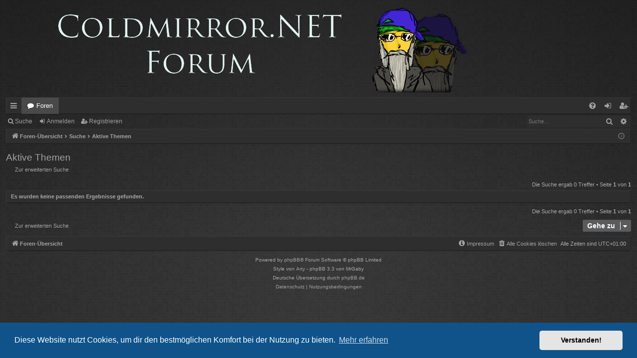

--- FILE ---
content_type: text/html; charset=UTF-8
request_url: https://coldmirror.net/search.php?search_id=active_topics&sid=20901d0ba27545b1019e38191adb3835
body_size: 4540
content:
<!DOCTYPE html>
<html dir="ltr" lang="de">
<head>
<meta charset="utf-8" />
<meta http-equiv="X-UA-Compatible" content="IE=edge">
<meta name="viewport" content="width=device-width, initial-scale=1" />

<title>Coldmirror Forum - Aktive Themen</title>




	<link rel="alternate" type="application/atom+xml" title="Feed - Coldmirror Forum" href="/app.php/feed?sid=89d7a9cd310f5723cd162c5c2902f50d">							

<!--
	phpBB style name: digi
	Based on style:   prosilver
	Original author:  Arty ( https://www.artodia.com )
	Modified by: 	  MrGaby
-->


<link href="./assets/css/font-awesome.min.css?assets_version=114" rel="stylesheet">
<link href="./styles/digi_orange/theme/stylesheet.css?assets_version=114" rel="stylesheet">



	<link href="./assets/cookieconsent/cookieconsent.min.css?assets_version=114" rel="stylesheet">

<!--[if lte IE 9]>
	<link href="./styles/digi_orange/theme/tweaks.css?assets_version=114" rel="stylesheet">
<![endif]-->


<link href="./ext/crizzo/aboutus/styles/prosilver/theme/aboutus.css?assets_version=114" rel="stylesheet" media="screen">



</head>
<body id="phpbb" class="nojs notouch section-search ltr " data-online-text="Online">

<script type="text/javascript">
(function () {
  var span = document.createElement('span');
  
  span.className = 'fa';
  span.style.display = 'none';
  document.body.insertBefore(span, document.body.firstChild);
  
  function css(element, property) {
    return window.getComputedStyle(element, null).getPropertyValue(property);
  }
  
  if ((css(span, 'font-family')) !== 'FontAwesome') {
    var headHTML = document.head.innerHTML;
    headHTML += '<link href="https://cdnjs.cloudflare.com/ajax/libs/font-awesome/4.6.3/css/font-awesome.min.css" rel="stylesheet">';
    document.head.innerHTML = headHTML;
  }
  document.body.removeChild(span);
})();
</script>

	<a id="top" class="top-anchor" accesskey="t"></a>
	<div id="page-header" class="page-width">
		<div class="headerbar" role="banner">
					<div class="inner">

			<div id="site-description" class="site-description">
				<a id="logo" class="logo" href="./index.php?sid=89d7a9cd310f5723cd162c5c2902f50d" title="Foren-Übersicht">
					<img src="./styles/digi_orange/theme/images/logo.png" data-src-hd="./styles/digi_orange/theme/images/logo_hd.png" alt="Coldmirror Forum"/>
				</a>
				<p class="sitename">Coldmirror Forum</p>
				<p>Das Forum für alle Coldmirror Fans und sonstige Leute</p>
				<p class="skiplink"><a href="#start_here">Zum Inhalt</a></p>
			</div>

																		
			</div>
					</div>


				


<div class="navbar tabbed not-static" role="navigation">
	<div class="inner page-width">
		<div class="nav-tabs" data-current-page="search">
			<ul class="leftside">
				<li id="quick-links" class="quick-links tab responsive-menu dropdown-container">
					<a href="#" class="nav-link dropdown-trigger">Schnellzugriff</a>
					<div class="dropdown">
						<div class="pointer"><div class="pointer-inner"></div></div>
						<ul class="dropdown-contents" role="menu">
								
			<li class="separator"></li>
													<li>
								<a href="./search.php?search_id=unanswered&amp;sid=89d7a9cd310f5723cd162c5c2902f50d" role="menuitem">
									<i class="icon fa-file-o fa-fw icon-gray" aria-hidden="true"></i><span>Unbeantwortete Themen</span>
								</a>
							</li>
							<li>
								<a href="./search.php?search_id=active_topics&amp;sid=89d7a9cd310f5723cd162c5c2902f50d" role="menuitem">
									<i class="icon fa-file-o fa-fw icon-blue" aria-hidden="true"></i><span>Aktive Themen</span>
								</a>
							</li>
							<li class="separator"></li>
							<li>
								<a href="./search.php?sid=89d7a9cd310f5723cd162c5c2902f50d" role="menuitem">
									<i class="icon fa-search fa-fw" aria-hidden="true"></i><span>Suche</span>
								</a>
							</li>	
	
													</ul>
					</div>
				</li>
												<li class="tab forums selected" data-responsive-class="small-icon icon-forums">
					<a class="nav-link" href="./index.php?sid=89d7a9cd310f5723cd162c5c2902f50d">Foren</a>
				</li>
											</ul>
			<ul class="rightside" role="menu">
								<li class="tab faq" data-select-match="faq" data-responsive-class="small-icon icon-faq">
					<a class="nav-link" href="/app.php/help/faq?sid=89d7a9cd310f5723cd162c5c2902f50d" rel="help" title="Häufig gestellte Fragen" role="menuitem">
						<i class="icon fa-question-circle fa-fw" aria-hidden="true"></i><span>FAQ</span>
					</a>
				</li>
																									<li class="tab login"  data-skip-responsive="true" data-select-match="login"><a class="nav-link" href="./ucp.php?mode=login&amp;redirect=search.php%3Fsearch_id%3Dactive_topics&amp;sid=89d7a9cd310f5723cd162c5c2902f50d" title="Anmelden" accesskey="x" role="menuitem">Anmelden</a></li>
											<li class="tab register" data-skip-responsive="true" data-select-match="register"><a class="nav-link" href="./ucp.php?mode=register&amp;sid=89d7a9cd310f5723cd162c5c2902f50d" role="menuitem">Registrieren</a></li>
																	</ul>
		</div>
	</div>
</div>

<div class="navbar secondary with-search">
	<ul role="menubar">
											<li class="small-icon icon-search responsive-hide"><a href="./search.php?sid=89d7a9cd310f5723cd162c5c2902f50d">Suche</a></li>
														<li class="small-icon icon-login"><a href="./ucp.php?mode=login&amp;redirect=search.php%3Fsearch_id%3Dactive_topics&amp;sid=89d7a9cd310f5723cd162c5c2902f50d" title="Anmelden">Anmelden</a></li>
									<li class="small-icon icon-register"><a href="./ucp.php?mode=register&amp;sid=89d7a9cd310f5723cd162c5c2902f50d">Registrieren</a></li>
									
					<li class="search-box not-responsive">			<div id="search-box" class="search-box search-header" role="search">
				<form action="./search.php?sid=89d7a9cd310f5723cd162c5c2902f50d" method="get" id="search">
				<fieldset>
					<input name="keywords" id="keywords" type="search" maxlength="128" title="Suche nach Wörtern" class="inputbox search tiny" size="20" value="" placeholder="Suche…" />
					<button class="button button-search" type="submit" title="Suche">
						<i class="icon fa-search fa-fw" aria-hidden="true"></i><span class="sr-only">Suche</span>
					</button>
					<a href="./search.php?sid=89d7a9cd310f5723cd162c5c2902f50d" class="button button-search-end" title="Erweiterte Suche">
						<i class="icon fa-cog fa-fw" aria-hidden="true"></i><span class="sr-only">Erweiterte Suche</span>
					</a>
					<input type="hidden" name="sid" value="89d7a9cd310f5723cd162c5c2902f50d" />

				</fieldset>
				</form>
			</div>
			</li>
			</ul>
</div>

	</div>

<div id="wrap" class="page-width">

	
	<a id="start_here" class="top-anchor"></a>
	<div id="page-body" class="page-body" role="main">
		<div class="navbar">
	<ul id="nav-breadcrumbs" class="nav-breadcrumbs linklist navlinks" role="menubar">
				
		
		<li class="breadcrumbs" itemscope itemtype="https://schema.org/BreadcrumbList">

			
						<span class="crumb" itemtype="https://schema.org/ListItem" itemprop="itemListElement" itemscope><a itemprop="item" href="./index.php?sid=89d7a9cd310f5723cd162c5c2902f50d" accesskey="h" data-navbar-reference="index"><i class="icon fa-home fa-fw"></i><span itemprop="name">Foren-Übersicht</span></a><meta itemprop="position" content="1" /></span>

									
						<span class="crumb" itemtype="https://schema.org/ListItem" itemprop="itemListElement" itemscope><a itemprop="item" href="./search.php?sid=89d7a9cd310f5723cd162c5c2902f50d"><span itemprop="name">Suche</span></a><meta itemprop="position" content="2" /></span>
												
						<span class="crumb" itemtype="https://schema.org/ListItem" itemprop="itemListElement" itemscope><a itemprop="item" href="./search.php?search_id=active_topics&amp;sid=89d7a9cd310f5723cd162c5c2902f50d"><span itemprop="name">Aktive Themen</span></a><meta itemprop="position" content="3" /></span>
						
			
		</li>

		
		
			<li class="rightside responsive-search">
				<a href="./search.php?sid=89d7a9cd310f5723cd162c5c2902f50d" title="Zeigt die erweiterten Suchoptionen an" role="menuitem">
					<i class="icon fa-search fa-fw" aria-hidden="true"></i><span class="sr-only">Suche</span>
				</a>
			</li>
				<li class="rightside dropdown-container icon-only">
			<a href="#" class="dropdown-trigger time" title="Aktuelle Zeit: Mo 26. Jan 2026, 03:47"><i class="fa fa-clock-o"></i></a>
			<div class="dropdown">
				<div class="pointer"><div class="pointer-inner"></div></div>
				<ul class="dropdown-contents">
					<li>Aktuelle Zeit: Mo 26. Jan 2026, 03:47</li>
					<li>Alle Zeiten sind <span title="UTC+1">UTC+01:00</span></li>
				</ul>
			</div>
		</li>
	</ul>
</div>

		
		

<h2 class="searchresults-title">Aktive Themen</h2>

	<p class="advanced-search-link">
		<a class="arrow-left" href="./search.php?sid=89d7a9cd310f5723cd162c5c2902f50d" title="Erweiterte Suche">
			<i class="icon fa-angle-left fa-fw icon-black" aria-hidden="true"></i><span>Zur erweiterten Suche</span>
		</a>
	</p>


	<div class="action-bar bar-top">

	
		
		<div class="pagination">
						Die Suche ergab 0 Treffer
							 &bull; Seite <strong>1</strong> von <strong>1</strong>
					</div>
	</div>


			<div class="panel">
			<div class="inner">
			<strong>Es wurden keine passenden Ergebnisse gefunden.</strong>
			</div>
		</div>
	

<div class="action-bar bottom">
	
	<div class="pagination">
		Die Suche ergab 0 Treffer
					 &bull; Seite <strong>1</strong> von <strong>1</strong>
			</div>
</div>


<div class="action-bar actions-jump">
		<p class="jumpbox-return">
		<a class="left-box arrow-left" href="./search.php?sid=89d7a9cd310f5723cd162c5c2902f50d" title="Erweiterte Suche" accesskey="r">
			<i class="icon fa-angle-left fa-fw icon-black" aria-hidden="true"></i><span>Zur erweiterten Suche</span>
		</a>
	</p>
	
		<div class="jumpbox dropdown-container dropdown-container-right dropdown-up dropdown-left dropdown-button-control" id="jumpbox">
			<span title="Gehe zu" class="button button-secondary dropdown-trigger dropdown-select">
				<span>Gehe zu</span>
				<span class="caret"><i class="icon fa-sort-down fa-fw" aria-hidden="true"></i></span>
			</span>
		<div class="dropdown">
			<div class="pointer"><div class="pointer-inner"></div></div>
			<ul class="dropdown-contents">
																				<li><a href="./viewforum.php?f=33&amp;sid=89d7a9cd310f5723cd162c5c2902f50d" class="jumpbox-cat-link"> <span> Allgemeines</span></a></li>
																<li><a href="./viewforum.php?f=34&amp;sid=89d7a9cd310f5723cd162c5c2902f50d" class="jumpbox-sub-link"><span class="spacer"></span> <span>&#8627; &nbsp; News &amp; Wichtiges</span></a></li>
																<li><a href="./viewforum.php?f=42&amp;sid=89d7a9cd310f5723cd162c5c2902f50d" class="jumpbox-sub-link"><span class="spacer"></span> <span>&#8627; &nbsp; Feedback</span></a></li>
																<li><a href="./viewforum.php?f=3&amp;sid=89d7a9cd310f5723cd162c5c2902f50d" class="jumpbox-cat-link"> <span> Coldmirror</span></a></li>
																<li><a href="./viewforum.php?f=46&amp;sid=89d7a9cd310f5723cd162c5c2902f50d" class="jumpbox-sub-link"><span class="spacer"></span> <span>&#8627; &nbsp; coldmirror</span></a></li>
																<li><a href="./viewforum.php?f=6&amp;sid=89d7a9cd310f5723cd162c5c2902f50d" class="jumpbox-sub-link"><span class="spacer"></span> <span>&#8627; &nbsp; Harry Potter und ein Stein</span></a></li>
																<li><a href="./viewforum.php?f=5&amp;sid=89d7a9cd310f5723cd162c5c2902f50d" class="jumpbox-sub-link"><span class="spacer"></span> <span>&#8627; &nbsp; Harry Potter und der geheime Pornokeller</span></a></li>
																<li><a href="./viewforum.php?f=4&amp;sid=89d7a9cd310f5723cd162c5c2902f50d" class="jumpbox-sub-link"><span class="spacer"></span> <span>&#8627; &nbsp; Harry Potter und der Plastikpokal</span></a></li>
																<li><a href="./viewforum.php?f=7&amp;sid=89d7a9cd310f5723cd162c5c2902f50d" class="jumpbox-sub-link"><span class="spacer"></span> <span>&#8627; &nbsp; Sonstige Werke von Coldmirror</span></a></li>
																<li><a href="./viewforum.php?f=8&amp;sid=89d7a9cd310f5723cd162c5c2902f50d" class="jumpbox-sub-link"><span class="spacer"></span> <span>&#8627; &nbsp; Fragen und Diskussion</span></a></li>
																<li><a href="./viewforum.php?f=11&amp;sid=89d7a9cd310f5723cd162c5c2902f50d" class="jumpbox-cat-link"> <span> Off-Topic</span></a></li>
																<li><a href="./viewforum.php?f=12&amp;sid=89d7a9cd310f5723cd162c5c2902f50d" class="jumpbox-sub-link"><span class="spacer"></span> <span>&#8627; &nbsp; Internet - Technik - Games</span></a></li>
																<li><a href="./viewforum.php?f=14&amp;sid=89d7a9cd310f5723cd162c5c2902f50d" class="jumpbox-sub-link"><span class="spacer"></span> <span>&#8627; &nbsp; Philosophie - Politik - Aktuelles</span></a></li>
																<li><a href="./viewforum.php?f=15&amp;sid=89d7a9cd310f5723cd162c5c2902f50d" class="jumpbox-sub-link"><span class="spacer"></span> <span>&#8627; &nbsp; Literatur - Filme - Musik</span></a></li>
																<li><a href="./viewforum.php?f=16&amp;sid=89d7a9cd310f5723cd162c5c2902f50d" class="jumpbox-sub-link"><span class="spacer"></span> <span>&#8627; &nbsp; Lebensstil - Sport - Sonstiges</span></a></li>
																<li><a href="./viewforum.php?f=17&amp;sid=89d7a9cd310f5723cd162c5c2902f50d" class="jumpbox-cat-link"> <span> Schreibwerkstatt</span></a></li>
																<li><a href="./viewforum.php?f=18&amp;sid=89d7a9cd310f5723cd162c5c2902f50d" class="jumpbox-sub-link"><span class="spacer"></span> <span>&#8627; &nbsp; Fanfiction</span></a></li>
																<li><a href="./viewforum.php?f=19&amp;sid=89d7a9cd310f5723cd162c5c2902f50d" class="jumpbox-sub-link"><span class="spacer"></span> <span>&#8627; &nbsp; Geschichten</span></a></li>
																<li><a href="./viewforum.php?f=20&amp;sid=89d7a9cd310f5723cd162c5c2902f50d" class="jumpbox-sub-link"><span class="spacer"></span> <span>&#8627; &nbsp; Kurzgeschichten</span></a></li>
																<li><a href="./viewforum.php?f=21&amp;sid=89d7a9cd310f5723cd162c5c2902f50d" class="jumpbox-sub-link"><span class="spacer"></span> <span>&#8627; &nbsp; Gedichte</span></a></li>
																<li><a href="./viewforum.php?f=23&amp;sid=89d7a9cd310f5723cd162c5c2902f50d" class="jumpbox-cat-link"> <span> Atelier</span></a></li>
																<li><a href="./viewforum.php?f=24&amp;sid=89d7a9cd310f5723cd162c5c2902f50d" class="jumpbox-sub-link"><span class="spacer"></span> <span>&#8627; &nbsp; Bilder</span></a></li>
																<li><a href="./viewforum.php?f=26&amp;sid=89d7a9cd310f5723cd162c5c2902f50d" class="jumpbox-sub-link"><span class="spacer"></span> <span>&#8627; &nbsp; Videos</span></a></li>
																<li><a href="./viewforum.php?f=27&amp;sid=89d7a9cd310f5723cd162c5c2902f50d" class="jumpbox-sub-link"><span class="spacer"></span> <span>&#8627; &nbsp; Sonstiges</span></a></li>
																<li><a href="./viewforum.php?f=28&amp;sid=89d7a9cd310f5723cd162c5c2902f50d" class="jumpbox-cat-link"> <span> Sonstiges</span></a></li>
																<li><a href="./viewforum.php?f=31&amp;sid=89d7a9cd310f5723cd162c5c2902f50d" class="jumpbox-sub-link"><span class="spacer"></span> <span>&#8627; &nbsp; Forentreffen</span></a></li>
											</ul>
		</div>
	</div>

	</div>

			</div>


	<div class="navbar" role="navigation">
	<div class="inner">

	<ul id="nav-footer" class="nav-footer linklist" role="menubar">
		<li class="breadcrumbs">
									<span class="crumb"><a href="./index.php?sid=89d7a9cd310f5723cd162c5c2902f50d" data-navbar-reference="index"><i class="icon fa-home fa-fw" aria-hidden="true"></i><span>Foren-Übersicht</span></a></span>					</li>
		
				<li class="rightside">Alle Zeiten sind <span title="UTC+1">UTC+01:00</span></li>
							<li class="rightside">
				<a href="/app.php/user/delete_cookies?sid=89d7a9cd310f5723cd162c5c2902f50d" data-ajax="true" data-refresh="true" role="menuitem">
					<i class="icon fa-trash fa-fw" aria-hidden="true"></i><span>Alle Cookies löschen</span>
				</a>
			</li>
											<li class="rightside" data-last-responsive="true"><a href="/app.php/aboutus?sid=89d7a9cd310f5723cd162c5c2902f50d" role="menuitem"><i class="icon fa-info-circle fa-fw" aria-hidden="true"></i><span>Impressum</span></a></li>			</ul>

	</div>
</div>
</div>

<div id="page-footer" class="page-width" role="contentinfo">
	
	<div class="copyright">
				<p class="footer-row">
			<span class="footer-copyright">Powered by <a href="https://www.phpbb.com/">phpBB</a>&reg; Forum Software &copy; phpBB Limited</span>
		</p>
		<p class="footer-row">
			<span class="footer-copyright">Style von <a href="https://www.artodia.com/">Arty</a> - phpBB 3.3 von MrGaby</span>
		</p>
				<p class="footer-row">
			<span class="footer-copyright">Deutsche Übersetzung durch <a href="https://www.phpbb.de/">phpBB.de</a></span>
		</p>
						<p class="footer-row" role="menu">
			<a class="footer-link" href="./ucp.php?mode=privacy&amp;sid=89d7a9cd310f5723cd162c5c2902f50d" title="Datenschutz" role="menuitem">
				<span class="footer-link-text">Datenschutz</span>
			</a>
			|
			<a class="footer-link" href="./ucp.php?mode=terms&amp;sid=89d7a9cd310f5723cd162c5c2902f50d" title="Nutzungsbedingungen" role="menuitem">
				<span class="footer-link-text">Nutzungsbedingungen</span>
			</a>
		</p>
					</div>

	<div id="darkenwrapper" class="darkenwrapper" data-ajax-error-title="AJAX-Fehler" data-ajax-error-text="Bei der Verarbeitung deiner Anfrage ist ein Fehler aufgetreten." data-ajax-error-text-abort="Der Benutzer hat die Anfrage abgebrochen." data-ajax-error-text-timeout="Bei deiner Anfrage ist eine Zeitüberschreitung aufgetreten. Bitte versuche es erneut." data-ajax-error-text-parsererror="Bei deiner Anfrage ist etwas falsch gelaufen und der Server hat eine ungültige Antwort zurückgegeben.">
		<div id="darken" class="darken">&nbsp;</div>
	</div>

	<div id="phpbb_alert" class="phpbb_alert" data-l-err="Fehler" data-l-timeout-processing-req="Bei der Anfrage ist eine Zeitüberschreitung aufgetreten.">
		<a href="#" class="alert_close">
		</a>
		<h3 class="alert_title">&nbsp;</h3><p class="alert_text"></p>
	</div>
	<div id="phpbb_confirm" class="phpbb_alert">
		<a href="#" class="alert_close">
		</a>
		<div class="alert_text"></div>
	</div>
</div>


<div>
	<a id="bottom" class="top-anchor" accesskey="z"></a>
	</div>

<script src="./assets/javascript/jquery-3.7.1.min.js?assets_version=114"></script>
<script src="./assets/javascript/core.js?assets_version=114"></script>

	<script src="./assets/cookieconsent/cookieconsent.min.js?assets_version=114"></script>
	<script>
	if (typeof window.cookieconsent === "object") {
		window.addEventListener("load", function(){
			window.cookieconsent.initialise({
				"palette": {
					"popup": {
						"background": "#0F538A"
					},
					"button": {
						"background": "#E5E5E5"
					}
				},
				"theme": "classic",
				"content": {
					"message": "Diese\u0020Website\u0020nutzt\u0020Cookies,\u0020um\u0020dir\u0020den\u0020bestm\u00F6glichen\u0020Komfort\u0020bei\u0020der\u0020Nutzung\u0020zu\u0020bieten.",
					"dismiss": "Verstanden\u0021",
					"link": "Mehr\u0020erfahren",
                    "href": "./ucp.php?mode=privacy&amp;sid=89d7a9cd310f5723cd162c5c2902f50d"
                }
            });
        });
    }
	</script>

<script>
(function($) {  // Avoid conflicts with other libraries

'use strict';

	phpbb.addAjaxCallback('reporttosfs', function(data) {
		if (data.postid !== "undefined") {
			$('#sfs' + data.postid).hide();
			phpbb.closeDarkenWrapper(5000);
		}
	});

})(jQuery);
</script>
<script src="./styles/digi/template/forum_fn.js?assets_version=114"></script>
<script src="./styles/digi/template/ajax.js?assets_version=114"></script>



</body>
</html>
